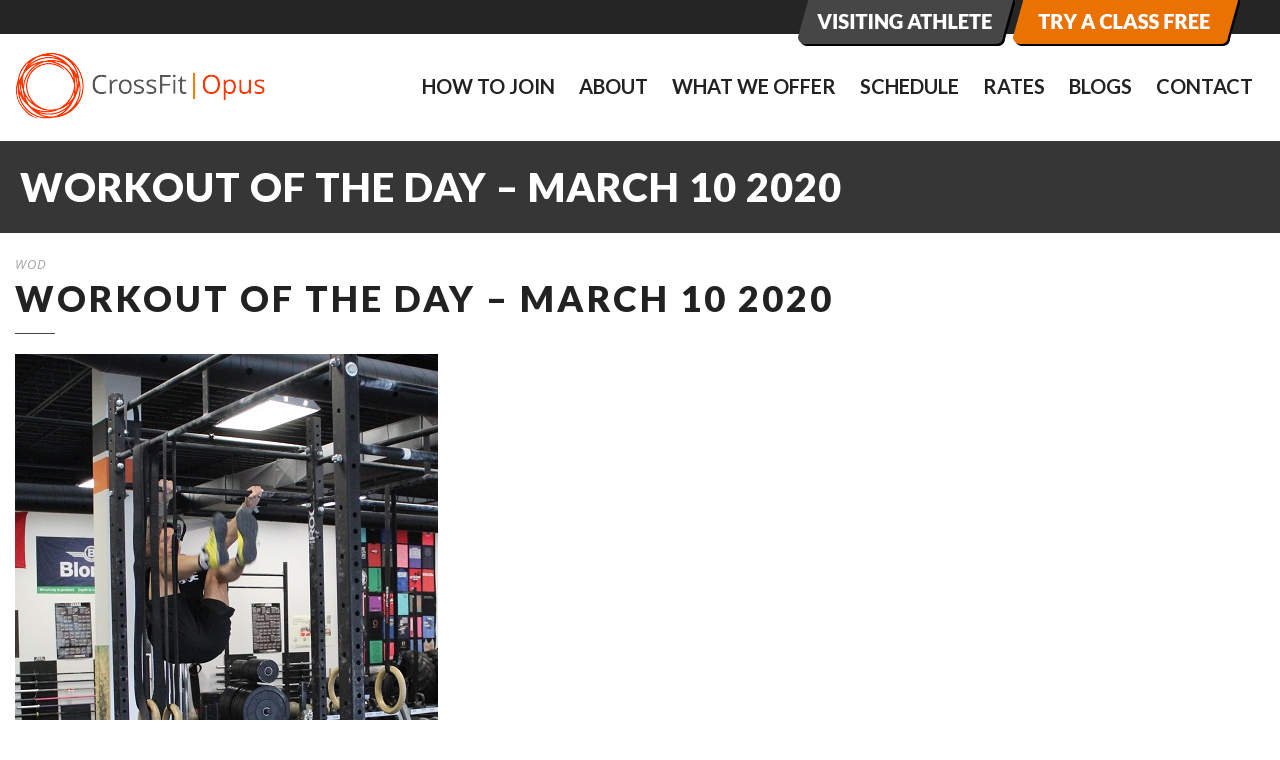

--- FILE ---
content_type: text/html; charset=utf-8
request_url: https://www.google.com/recaptcha/api2/anchor?ar=1&k=6LdLwLUUAAAAAH-7AxVS1zU9guSg7-PMW31SedYK&co=aHR0cHM6Ly9jcm9zc2ZpdG9wdXMuY29tOjQ0Mw..&hl=en&v=PoyoqOPhxBO7pBk68S4YbpHZ&size=invisible&anchor-ms=20000&execute-ms=30000&cb=ynzpxlfdf3r
body_size: 48595
content:
<!DOCTYPE HTML><html dir="ltr" lang="en"><head><meta http-equiv="Content-Type" content="text/html; charset=UTF-8">
<meta http-equiv="X-UA-Compatible" content="IE=edge">
<title>reCAPTCHA</title>
<style type="text/css">
/* cyrillic-ext */
@font-face {
  font-family: 'Roboto';
  font-style: normal;
  font-weight: 400;
  font-stretch: 100%;
  src: url(//fonts.gstatic.com/s/roboto/v48/KFO7CnqEu92Fr1ME7kSn66aGLdTylUAMa3GUBHMdazTgWw.woff2) format('woff2');
  unicode-range: U+0460-052F, U+1C80-1C8A, U+20B4, U+2DE0-2DFF, U+A640-A69F, U+FE2E-FE2F;
}
/* cyrillic */
@font-face {
  font-family: 'Roboto';
  font-style: normal;
  font-weight: 400;
  font-stretch: 100%;
  src: url(//fonts.gstatic.com/s/roboto/v48/KFO7CnqEu92Fr1ME7kSn66aGLdTylUAMa3iUBHMdazTgWw.woff2) format('woff2');
  unicode-range: U+0301, U+0400-045F, U+0490-0491, U+04B0-04B1, U+2116;
}
/* greek-ext */
@font-face {
  font-family: 'Roboto';
  font-style: normal;
  font-weight: 400;
  font-stretch: 100%;
  src: url(//fonts.gstatic.com/s/roboto/v48/KFO7CnqEu92Fr1ME7kSn66aGLdTylUAMa3CUBHMdazTgWw.woff2) format('woff2');
  unicode-range: U+1F00-1FFF;
}
/* greek */
@font-face {
  font-family: 'Roboto';
  font-style: normal;
  font-weight: 400;
  font-stretch: 100%;
  src: url(//fonts.gstatic.com/s/roboto/v48/KFO7CnqEu92Fr1ME7kSn66aGLdTylUAMa3-UBHMdazTgWw.woff2) format('woff2');
  unicode-range: U+0370-0377, U+037A-037F, U+0384-038A, U+038C, U+038E-03A1, U+03A3-03FF;
}
/* math */
@font-face {
  font-family: 'Roboto';
  font-style: normal;
  font-weight: 400;
  font-stretch: 100%;
  src: url(//fonts.gstatic.com/s/roboto/v48/KFO7CnqEu92Fr1ME7kSn66aGLdTylUAMawCUBHMdazTgWw.woff2) format('woff2');
  unicode-range: U+0302-0303, U+0305, U+0307-0308, U+0310, U+0312, U+0315, U+031A, U+0326-0327, U+032C, U+032F-0330, U+0332-0333, U+0338, U+033A, U+0346, U+034D, U+0391-03A1, U+03A3-03A9, U+03B1-03C9, U+03D1, U+03D5-03D6, U+03F0-03F1, U+03F4-03F5, U+2016-2017, U+2034-2038, U+203C, U+2040, U+2043, U+2047, U+2050, U+2057, U+205F, U+2070-2071, U+2074-208E, U+2090-209C, U+20D0-20DC, U+20E1, U+20E5-20EF, U+2100-2112, U+2114-2115, U+2117-2121, U+2123-214F, U+2190, U+2192, U+2194-21AE, U+21B0-21E5, U+21F1-21F2, U+21F4-2211, U+2213-2214, U+2216-22FF, U+2308-230B, U+2310, U+2319, U+231C-2321, U+2336-237A, U+237C, U+2395, U+239B-23B7, U+23D0, U+23DC-23E1, U+2474-2475, U+25AF, U+25B3, U+25B7, U+25BD, U+25C1, U+25CA, U+25CC, U+25FB, U+266D-266F, U+27C0-27FF, U+2900-2AFF, U+2B0E-2B11, U+2B30-2B4C, U+2BFE, U+3030, U+FF5B, U+FF5D, U+1D400-1D7FF, U+1EE00-1EEFF;
}
/* symbols */
@font-face {
  font-family: 'Roboto';
  font-style: normal;
  font-weight: 400;
  font-stretch: 100%;
  src: url(//fonts.gstatic.com/s/roboto/v48/KFO7CnqEu92Fr1ME7kSn66aGLdTylUAMaxKUBHMdazTgWw.woff2) format('woff2');
  unicode-range: U+0001-000C, U+000E-001F, U+007F-009F, U+20DD-20E0, U+20E2-20E4, U+2150-218F, U+2190, U+2192, U+2194-2199, U+21AF, U+21E6-21F0, U+21F3, U+2218-2219, U+2299, U+22C4-22C6, U+2300-243F, U+2440-244A, U+2460-24FF, U+25A0-27BF, U+2800-28FF, U+2921-2922, U+2981, U+29BF, U+29EB, U+2B00-2BFF, U+4DC0-4DFF, U+FFF9-FFFB, U+10140-1018E, U+10190-1019C, U+101A0, U+101D0-101FD, U+102E0-102FB, U+10E60-10E7E, U+1D2C0-1D2D3, U+1D2E0-1D37F, U+1F000-1F0FF, U+1F100-1F1AD, U+1F1E6-1F1FF, U+1F30D-1F30F, U+1F315, U+1F31C, U+1F31E, U+1F320-1F32C, U+1F336, U+1F378, U+1F37D, U+1F382, U+1F393-1F39F, U+1F3A7-1F3A8, U+1F3AC-1F3AF, U+1F3C2, U+1F3C4-1F3C6, U+1F3CA-1F3CE, U+1F3D4-1F3E0, U+1F3ED, U+1F3F1-1F3F3, U+1F3F5-1F3F7, U+1F408, U+1F415, U+1F41F, U+1F426, U+1F43F, U+1F441-1F442, U+1F444, U+1F446-1F449, U+1F44C-1F44E, U+1F453, U+1F46A, U+1F47D, U+1F4A3, U+1F4B0, U+1F4B3, U+1F4B9, U+1F4BB, U+1F4BF, U+1F4C8-1F4CB, U+1F4D6, U+1F4DA, U+1F4DF, U+1F4E3-1F4E6, U+1F4EA-1F4ED, U+1F4F7, U+1F4F9-1F4FB, U+1F4FD-1F4FE, U+1F503, U+1F507-1F50B, U+1F50D, U+1F512-1F513, U+1F53E-1F54A, U+1F54F-1F5FA, U+1F610, U+1F650-1F67F, U+1F687, U+1F68D, U+1F691, U+1F694, U+1F698, U+1F6AD, U+1F6B2, U+1F6B9-1F6BA, U+1F6BC, U+1F6C6-1F6CF, U+1F6D3-1F6D7, U+1F6E0-1F6EA, U+1F6F0-1F6F3, U+1F6F7-1F6FC, U+1F700-1F7FF, U+1F800-1F80B, U+1F810-1F847, U+1F850-1F859, U+1F860-1F887, U+1F890-1F8AD, U+1F8B0-1F8BB, U+1F8C0-1F8C1, U+1F900-1F90B, U+1F93B, U+1F946, U+1F984, U+1F996, U+1F9E9, U+1FA00-1FA6F, U+1FA70-1FA7C, U+1FA80-1FA89, U+1FA8F-1FAC6, U+1FACE-1FADC, U+1FADF-1FAE9, U+1FAF0-1FAF8, U+1FB00-1FBFF;
}
/* vietnamese */
@font-face {
  font-family: 'Roboto';
  font-style: normal;
  font-weight: 400;
  font-stretch: 100%;
  src: url(//fonts.gstatic.com/s/roboto/v48/KFO7CnqEu92Fr1ME7kSn66aGLdTylUAMa3OUBHMdazTgWw.woff2) format('woff2');
  unicode-range: U+0102-0103, U+0110-0111, U+0128-0129, U+0168-0169, U+01A0-01A1, U+01AF-01B0, U+0300-0301, U+0303-0304, U+0308-0309, U+0323, U+0329, U+1EA0-1EF9, U+20AB;
}
/* latin-ext */
@font-face {
  font-family: 'Roboto';
  font-style: normal;
  font-weight: 400;
  font-stretch: 100%;
  src: url(//fonts.gstatic.com/s/roboto/v48/KFO7CnqEu92Fr1ME7kSn66aGLdTylUAMa3KUBHMdazTgWw.woff2) format('woff2');
  unicode-range: U+0100-02BA, U+02BD-02C5, U+02C7-02CC, U+02CE-02D7, U+02DD-02FF, U+0304, U+0308, U+0329, U+1D00-1DBF, U+1E00-1E9F, U+1EF2-1EFF, U+2020, U+20A0-20AB, U+20AD-20C0, U+2113, U+2C60-2C7F, U+A720-A7FF;
}
/* latin */
@font-face {
  font-family: 'Roboto';
  font-style: normal;
  font-weight: 400;
  font-stretch: 100%;
  src: url(//fonts.gstatic.com/s/roboto/v48/KFO7CnqEu92Fr1ME7kSn66aGLdTylUAMa3yUBHMdazQ.woff2) format('woff2');
  unicode-range: U+0000-00FF, U+0131, U+0152-0153, U+02BB-02BC, U+02C6, U+02DA, U+02DC, U+0304, U+0308, U+0329, U+2000-206F, U+20AC, U+2122, U+2191, U+2193, U+2212, U+2215, U+FEFF, U+FFFD;
}
/* cyrillic-ext */
@font-face {
  font-family: 'Roboto';
  font-style: normal;
  font-weight: 500;
  font-stretch: 100%;
  src: url(//fonts.gstatic.com/s/roboto/v48/KFO7CnqEu92Fr1ME7kSn66aGLdTylUAMa3GUBHMdazTgWw.woff2) format('woff2');
  unicode-range: U+0460-052F, U+1C80-1C8A, U+20B4, U+2DE0-2DFF, U+A640-A69F, U+FE2E-FE2F;
}
/* cyrillic */
@font-face {
  font-family: 'Roboto';
  font-style: normal;
  font-weight: 500;
  font-stretch: 100%;
  src: url(//fonts.gstatic.com/s/roboto/v48/KFO7CnqEu92Fr1ME7kSn66aGLdTylUAMa3iUBHMdazTgWw.woff2) format('woff2');
  unicode-range: U+0301, U+0400-045F, U+0490-0491, U+04B0-04B1, U+2116;
}
/* greek-ext */
@font-face {
  font-family: 'Roboto';
  font-style: normal;
  font-weight: 500;
  font-stretch: 100%;
  src: url(//fonts.gstatic.com/s/roboto/v48/KFO7CnqEu92Fr1ME7kSn66aGLdTylUAMa3CUBHMdazTgWw.woff2) format('woff2');
  unicode-range: U+1F00-1FFF;
}
/* greek */
@font-face {
  font-family: 'Roboto';
  font-style: normal;
  font-weight: 500;
  font-stretch: 100%;
  src: url(//fonts.gstatic.com/s/roboto/v48/KFO7CnqEu92Fr1ME7kSn66aGLdTylUAMa3-UBHMdazTgWw.woff2) format('woff2');
  unicode-range: U+0370-0377, U+037A-037F, U+0384-038A, U+038C, U+038E-03A1, U+03A3-03FF;
}
/* math */
@font-face {
  font-family: 'Roboto';
  font-style: normal;
  font-weight: 500;
  font-stretch: 100%;
  src: url(//fonts.gstatic.com/s/roboto/v48/KFO7CnqEu92Fr1ME7kSn66aGLdTylUAMawCUBHMdazTgWw.woff2) format('woff2');
  unicode-range: U+0302-0303, U+0305, U+0307-0308, U+0310, U+0312, U+0315, U+031A, U+0326-0327, U+032C, U+032F-0330, U+0332-0333, U+0338, U+033A, U+0346, U+034D, U+0391-03A1, U+03A3-03A9, U+03B1-03C9, U+03D1, U+03D5-03D6, U+03F0-03F1, U+03F4-03F5, U+2016-2017, U+2034-2038, U+203C, U+2040, U+2043, U+2047, U+2050, U+2057, U+205F, U+2070-2071, U+2074-208E, U+2090-209C, U+20D0-20DC, U+20E1, U+20E5-20EF, U+2100-2112, U+2114-2115, U+2117-2121, U+2123-214F, U+2190, U+2192, U+2194-21AE, U+21B0-21E5, U+21F1-21F2, U+21F4-2211, U+2213-2214, U+2216-22FF, U+2308-230B, U+2310, U+2319, U+231C-2321, U+2336-237A, U+237C, U+2395, U+239B-23B7, U+23D0, U+23DC-23E1, U+2474-2475, U+25AF, U+25B3, U+25B7, U+25BD, U+25C1, U+25CA, U+25CC, U+25FB, U+266D-266F, U+27C0-27FF, U+2900-2AFF, U+2B0E-2B11, U+2B30-2B4C, U+2BFE, U+3030, U+FF5B, U+FF5D, U+1D400-1D7FF, U+1EE00-1EEFF;
}
/* symbols */
@font-face {
  font-family: 'Roboto';
  font-style: normal;
  font-weight: 500;
  font-stretch: 100%;
  src: url(//fonts.gstatic.com/s/roboto/v48/KFO7CnqEu92Fr1ME7kSn66aGLdTylUAMaxKUBHMdazTgWw.woff2) format('woff2');
  unicode-range: U+0001-000C, U+000E-001F, U+007F-009F, U+20DD-20E0, U+20E2-20E4, U+2150-218F, U+2190, U+2192, U+2194-2199, U+21AF, U+21E6-21F0, U+21F3, U+2218-2219, U+2299, U+22C4-22C6, U+2300-243F, U+2440-244A, U+2460-24FF, U+25A0-27BF, U+2800-28FF, U+2921-2922, U+2981, U+29BF, U+29EB, U+2B00-2BFF, U+4DC0-4DFF, U+FFF9-FFFB, U+10140-1018E, U+10190-1019C, U+101A0, U+101D0-101FD, U+102E0-102FB, U+10E60-10E7E, U+1D2C0-1D2D3, U+1D2E0-1D37F, U+1F000-1F0FF, U+1F100-1F1AD, U+1F1E6-1F1FF, U+1F30D-1F30F, U+1F315, U+1F31C, U+1F31E, U+1F320-1F32C, U+1F336, U+1F378, U+1F37D, U+1F382, U+1F393-1F39F, U+1F3A7-1F3A8, U+1F3AC-1F3AF, U+1F3C2, U+1F3C4-1F3C6, U+1F3CA-1F3CE, U+1F3D4-1F3E0, U+1F3ED, U+1F3F1-1F3F3, U+1F3F5-1F3F7, U+1F408, U+1F415, U+1F41F, U+1F426, U+1F43F, U+1F441-1F442, U+1F444, U+1F446-1F449, U+1F44C-1F44E, U+1F453, U+1F46A, U+1F47D, U+1F4A3, U+1F4B0, U+1F4B3, U+1F4B9, U+1F4BB, U+1F4BF, U+1F4C8-1F4CB, U+1F4D6, U+1F4DA, U+1F4DF, U+1F4E3-1F4E6, U+1F4EA-1F4ED, U+1F4F7, U+1F4F9-1F4FB, U+1F4FD-1F4FE, U+1F503, U+1F507-1F50B, U+1F50D, U+1F512-1F513, U+1F53E-1F54A, U+1F54F-1F5FA, U+1F610, U+1F650-1F67F, U+1F687, U+1F68D, U+1F691, U+1F694, U+1F698, U+1F6AD, U+1F6B2, U+1F6B9-1F6BA, U+1F6BC, U+1F6C6-1F6CF, U+1F6D3-1F6D7, U+1F6E0-1F6EA, U+1F6F0-1F6F3, U+1F6F7-1F6FC, U+1F700-1F7FF, U+1F800-1F80B, U+1F810-1F847, U+1F850-1F859, U+1F860-1F887, U+1F890-1F8AD, U+1F8B0-1F8BB, U+1F8C0-1F8C1, U+1F900-1F90B, U+1F93B, U+1F946, U+1F984, U+1F996, U+1F9E9, U+1FA00-1FA6F, U+1FA70-1FA7C, U+1FA80-1FA89, U+1FA8F-1FAC6, U+1FACE-1FADC, U+1FADF-1FAE9, U+1FAF0-1FAF8, U+1FB00-1FBFF;
}
/* vietnamese */
@font-face {
  font-family: 'Roboto';
  font-style: normal;
  font-weight: 500;
  font-stretch: 100%;
  src: url(//fonts.gstatic.com/s/roboto/v48/KFO7CnqEu92Fr1ME7kSn66aGLdTylUAMa3OUBHMdazTgWw.woff2) format('woff2');
  unicode-range: U+0102-0103, U+0110-0111, U+0128-0129, U+0168-0169, U+01A0-01A1, U+01AF-01B0, U+0300-0301, U+0303-0304, U+0308-0309, U+0323, U+0329, U+1EA0-1EF9, U+20AB;
}
/* latin-ext */
@font-face {
  font-family: 'Roboto';
  font-style: normal;
  font-weight: 500;
  font-stretch: 100%;
  src: url(//fonts.gstatic.com/s/roboto/v48/KFO7CnqEu92Fr1ME7kSn66aGLdTylUAMa3KUBHMdazTgWw.woff2) format('woff2');
  unicode-range: U+0100-02BA, U+02BD-02C5, U+02C7-02CC, U+02CE-02D7, U+02DD-02FF, U+0304, U+0308, U+0329, U+1D00-1DBF, U+1E00-1E9F, U+1EF2-1EFF, U+2020, U+20A0-20AB, U+20AD-20C0, U+2113, U+2C60-2C7F, U+A720-A7FF;
}
/* latin */
@font-face {
  font-family: 'Roboto';
  font-style: normal;
  font-weight: 500;
  font-stretch: 100%;
  src: url(//fonts.gstatic.com/s/roboto/v48/KFO7CnqEu92Fr1ME7kSn66aGLdTylUAMa3yUBHMdazQ.woff2) format('woff2');
  unicode-range: U+0000-00FF, U+0131, U+0152-0153, U+02BB-02BC, U+02C6, U+02DA, U+02DC, U+0304, U+0308, U+0329, U+2000-206F, U+20AC, U+2122, U+2191, U+2193, U+2212, U+2215, U+FEFF, U+FFFD;
}
/* cyrillic-ext */
@font-face {
  font-family: 'Roboto';
  font-style: normal;
  font-weight: 900;
  font-stretch: 100%;
  src: url(//fonts.gstatic.com/s/roboto/v48/KFO7CnqEu92Fr1ME7kSn66aGLdTylUAMa3GUBHMdazTgWw.woff2) format('woff2');
  unicode-range: U+0460-052F, U+1C80-1C8A, U+20B4, U+2DE0-2DFF, U+A640-A69F, U+FE2E-FE2F;
}
/* cyrillic */
@font-face {
  font-family: 'Roboto';
  font-style: normal;
  font-weight: 900;
  font-stretch: 100%;
  src: url(//fonts.gstatic.com/s/roboto/v48/KFO7CnqEu92Fr1ME7kSn66aGLdTylUAMa3iUBHMdazTgWw.woff2) format('woff2');
  unicode-range: U+0301, U+0400-045F, U+0490-0491, U+04B0-04B1, U+2116;
}
/* greek-ext */
@font-face {
  font-family: 'Roboto';
  font-style: normal;
  font-weight: 900;
  font-stretch: 100%;
  src: url(//fonts.gstatic.com/s/roboto/v48/KFO7CnqEu92Fr1ME7kSn66aGLdTylUAMa3CUBHMdazTgWw.woff2) format('woff2');
  unicode-range: U+1F00-1FFF;
}
/* greek */
@font-face {
  font-family: 'Roboto';
  font-style: normal;
  font-weight: 900;
  font-stretch: 100%;
  src: url(//fonts.gstatic.com/s/roboto/v48/KFO7CnqEu92Fr1ME7kSn66aGLdTylUAMa3-UBHMdazTgWw.woff2) format('woff2');
  unicode-range: U+0370-0377, U+037A-037F, U+0384-038A, U+038C, U+038E-03A1, U+03A3-03FF;
}
/* math */
@font-face {
  font-family: 'Roboto';
  font-style: normal;
  font-weight: 900;
  font-stretch: 100%;
  src: url(//fonts.gstatic.com/s/roboto/v48/KFO7CnqEu92Fr1ME7kSn66aGLdTylUAMawCUBHMdazTgWw.woff2) format('woff2');
  unicode-range: U+0302-0303, U+0305, U+0307-0308, U+0310, U+0312, U+0315, U+031A, U+0326-0327, U+032C, U+032F-0330, U+0332-0333, U+0338, U+033A, U+0346, U+034D, U+0391-03A1, U+03A3-03A9, U+03B1-03C9, U+03D1, U+03D5-03D6, U+03F0-03F1, U+03F4-03F5, U+2016-2017, U+2034-2038, U+203C, U+2040, U+2043, U+2047, U+2050, U+2057, U+205F, U+2070-2071, U+2074-208E, U+2090-209C, U+20D0-20DC, U+20E1, U+20E5-20EF, U+2100-2112, U+2114-2115, U+2117-2121, U+2123-214F, U+2190, U+2192, U+2194-21AE, U+21B0-21E5, U+21F1-21F2, U+21F4-2211, U+2213-2214, U+2216-22FF, U+2308-230B, U+2310, U+2319, U+231C-2321, U+2336-237A, U+237C, U+2395, U+239B-23B7, U+23D0, U+23DC-23E1, U+2474-2475, U+25AF, U+25B3, U+25B7, U+25BD, U+25C1, U+25CA, U+25CC, U+25FB, U+266D-266F, U+27C0-27FF, U+2900-2AFF, U+2B0E-2B11, U+2B30-2B4C, U+2BFE, U+3030, U+FF5B, U+FF5D, U+1D400-1D7FF, U+1EE00-1EEFF;
}
/* symbols */
@font-face {
  font-family: 'Roboto';
  font-style: normal;
  font-weight: 900;
  font-stretch: 100%;
  src: url(//fonts.gstatic.com/s/roboto/v48/KFO7CnqEu92Fr1ME7kSn66aGLdTylUAMaxKUBHMdazTgWw.woff2) format('woff2');
  unicode-range: U+0001-000C, U+000E-001F, U+007F-009F, U+20DD-20E0, U+20E2-20E4, U+2150-218F, U+2190, U+2192, U+2194-2199, U+21AF, U+21E6-21F0, U+21F3, U+2218-2219, U+2299, U+22C4-22C6, U+2300-243F, U+2440-244A, U+2460-24FF, U+25A0-27BF, U+2800-28FF, U+2921-2922, U+2981, U+29BF, U+29EB, U+2B00-2BFF, U+4DC0-4DFF, U+FFF9-FFFB, U+10140-1018E, U+10190-1019C, U+101A0, U+101D0-101FD, U+102E0-102FB, U+10E60-10E7E, U+1D2C0-1D2D3, U+1D2E0-1D37F, U+1F000-1F0FF, U+1F100-1F1AD, U+1F1E6-1F1FF, U+1F30D-1F30F, U+1F315, U+1F31C, U+1F31E, U+1F320-1F32C, U+1F336, U+1F378, U+1F37D, U+1F382, U+1F393-1F39F, U+1F3A7-1F3A8, U+1F3AC-1F3AF, U+1F3C2, U+1F3C4-1F3C6, U+1F3CA-1F3CE, U+1F3D4-1F3E0, U+1F3ED, U+1F3F1-1F3F3, U+1F3F5-1F3F7, U+1F408, U+1F415, U+1F41F, U+1F426, U+1F43F, U+1F441-1F442, U+1F444, U+1F446-1F449, U+1F44C-1F44E, U+1F453, U+1F46A, U+1F47D, U+1F4A3, U+1F4B0, U+1F4B3, U+1F4B9, U+1F4BB, U+1F4BF, U+1F4C8-1F4CB, U+1F4D6, U+1F4DA, U+1F4DF, U+1F4E3-1F4E6, U+1F4EA-1F4ED, U+1F4F7, U+1F4F9-1F4FB, U+1F4FD-1F4FE, U+1F503, U+1F507-1F50B, U+1F50D, U+1F512-1F513, U+1F53E-1F54A, U+1F54F-1F5FA, U+1F610, U+1F650-1F67F, U+1F687, U+1F68D, U+1F691, U+1F694, U+1F698, U+1F6AD, U+1F6B2, U+1F6B9-1F6BA, U+1F6BC, U+1F6C6-1F6CF, U+1F6D3-1F6D7, U+1F6E0-1F6EA, U+1F6F0-1F6F3, U+1F6F7-1F6FC, U+1F700-1F7FF, U+1F800-1F80B, U+1F810-1F847, U+1F850-1F859, U+1F860-1F887, U+1F890-1F8AD, U+1F8B0-1F8BB, U+1F8C0-1F8C1, U+1F900-1F90B, U+1F93B, U+1F946, U+1F984, U+1F996, U+1F9E9, U+1FA00-1FA6F, U+1FA70-1FA7C, U+1FA80-1FA89, U+1FA8F-1FAC6, U+1FACE-1FADC, U+1FADF-1FAE9, U+1FAF0-1FAF8, U+1FB00-1FBFF;
}
/* vietnamese */
@font-face {
  font-family: 'Roboto';
  font-style: normal;
  font-weight: 900;
  font-stretch: 100%;
  src: url(//fonts.gstatic.com/s/roboto/v48/KFO7CnqEu92Fr1ME7kSn66aGLdTylUAMa3OUBHMdazTgWw.woff2) format('woff2');
  unicode-range: U+0102-0103, U+0110-0111, U+0128-0129, U+0168-0169, U+01A0-01A1, U+01AF-01B0, U+0300-0301, U+0303-0304, U+0308-0309, U+0323, U+0329, U+1EA0-1EF9, U+20AB;
}
/* latin-ext */
@font-face {
  font-family: 'Roboto';
  font-style: normal;
  font-weight: 900;
  font-stretch: 100%;
  src: url(//fonts.gstatic.com/s/roboto/v48/KFO7CnqEu92Fr1ME7kSn66aGLdTylUAMa3KUBHMdazTgWw.woff2) format('woff2');
  unicode-range: U+0100-02BA, U+02BD-02C5, U+02C7-02CC, U+02CE-02D7, U+02DD-02FF, U+0304, U+0308, U+0329, U+1D00-1DBF, U+1E00-1E9F, U+1EF2-1EFF, U+2020, U+20A0-20AB, U+20AD-20C0, U+2113, U+2C60-2C7F, U+A720-A7FF;
}
/* latin */
@font-face {
  font-family: 'Roboto';
  font-style: normal;
  font-weight: 900;
  font-stretch: 100%;
  src: url(//fonts.gstatic.com/s/roboto/v48/KFO7CnqEu92Fr1ME7kSn66aGLdTylUAMa3yUBHMdazQ.woff2) format('woff2');
  unicode-range: U+0000-00FF, U+0131, U+0152-0153, U+02BB-02BC, U+02C6, U+02DA, U+02DC, U+0304, U+0308, U+0329, U+2000-206F, U+20AC, U+2122, U+2191, U+2193, U+2212, U+2215, U+FEFF, U+FFFD;
}

</style>
<link rel="stylesheet" type="text/css" href="https://www.gstatic.com/recaptcha/releases/PoyoqOPhxBO7pBk68S4YbpHZ/styles__ltr.css">
<script nonce="DjfzxtmR-qj-dMU9QIsvxA" type="text/javascript">window['__recaptcha_api'] = 'https://www.google.com/recaptcha/api2/';</script>
<script type="text/javascript" src="https://www.gstatic.com/recaptcha/releases/PoyoqOPhxBO7pBk68S4YbpHZ/recaptcha__en.js" nonce="DjfzxtmR-qj-dMU9QIsvxA">
      
    </script></head>
<body><div id="rc-anchor-alert" class="rc-anchor-alert"></div>
<input type="hidden" id="recaptcha-token" value="[base64]">
<script type="text/javascript" nonce="DjfzxtmR-qj-dMU9QIsvxA">
      recaptcha.anchor.Main.init("[\x22ainput\x22,[\x22bgdata\x22,\x22\x22,\[base64]/[base64]/[base64]/[base64]/[base64]/UltsKytdPUU6KEU8MjA0OD9SW2wrK109RT4+NnwxOTI6KChFJjY0NTEyKT09NTUyOTYmJk0rMTxjLmxlbmd0aCYmKGMuY2hhckNvZGVBdChNKzEpJjY0NTEyKT09NTYzMjA/[base64]/[base64]/[base64]/[base64]/[base64]/[base64]/[base64]\x22,\[base64]\\u003d\\u003d\x22,\x22wq0qF1DChVbClMOpLAs5w4HDn8KwKh7CokLDtzpww6DCu8OiQQZQRX4zwpgtw57CqiYSw7ViaMOCwrkCw48fw7fCjRJCw61gwrPDinRLAsKtAcOfA2jDrmJHWsOCwrlnwpDCizdPwpBrwoIoVsKRw49UwofDmsK/wr02cUrCpVnCmsOhd0TCgcOHAl3Ct8KRwqQNWUQ9Mzdlw6scVsKgAGl6AGoXMcOpNcK7w4sPcSnDi3oGw4EpwoJBw6fCtH/[base64]/Dh3zCh1LDnEAgajbCnlvDi19bQMOHwpQTwoZ9woYhwoVqw499aMOyKiLDnH1VF8KRw6koYwRmwoZHPMKXw4R1w4LChMOKwrtIKsObwr8OK8KTwr/DoMKhw5LCtjpnwo7CtjgFP8KZJMKlbcK6w4VzwrI/w4lwcEfCq8OpHW3Cg8KgBE1Ww7vDnCwKSzrCmMOcw5Q5wqonLApve8OCwrbDiG/[base64]/JxXDmMKfwrg+w5PDi2J6GMK5wrfCnSXDpEBewpzDk8Ofw7TCocOlw59wY8O3dGQKXcO7S0xHDSdjw4XDlzV9wqB0wq9Xw4DDjhZXwpXCmTAowpR6wqthVi7DjcKxwrtXw5FOMTl6w7Bpw77CuMKjNyBiFmLDrF7Cl8KBwrDDszkCw6QKw4fDoj/DjsKOw5zCvX50w5lyw4EffMKSwrvDrBTDu20qaFlKwqHCrgHDpjXCly5dwrHCmSLCiVs/w40Lw7fDrzvCvsK2e8Kwwr/DjcOkw4sSCjFTw6N3OcKAwqTCvmHChsKww7MYwrfCqsKqw4PCnSdawoHDqyJZM8OuDRhywprDo8O9w6XDmA1DccOTNcOJw41/QMOdPntEwpUsR8O7w4Rfw5Mfw6vCpno/w63DkcKrw4DCgcOiEnswB8OKBQnDvk/[base64]/CpWTDjxtrC8O9wrTDjmMawqLCqsKIF1JHw4/DmMO2T8KjFQPDvi/CtRIswqddeAPCh8Ohw5ESZ2nDrCrDiMOYA3TDhcKGJDNcNsKdHjB9wr3DscO6Wl0jwoB5byUSw4c/[base64]/Dr8O+w5DCm8O8DcKiw6fDosK6DMKDGcOgF8KIw5gATsOqRMK5w4zCt8KYw6cDw7REw7wGw51EwqvDjMKqw5fCicKfHgUzNiFSbGpWwrUdw7/DnsOqw6zCom/CnsOvSxkFw41TDnZ4w44LdhXCpRXCgHw5wppAwqhWwrdLw60hwozDqVRQUcO7w4bDoQFKwo/CtUfDuMK/XcKWw7jDosKdwo/DkMOtw5LDlD3CvG1Rw7HCsmZwPsOHw48KwpnCizDClMKSXcK2wq3DgMOQMsKPwqNKLxDDrMOwNTV/EV1BEWJNHnHDusO6cXAsw4hHwp4rMDV0wrLDhMOrcRZ4VMKFL1RjUAszUcOJVMO8CsKALMKrwpsuw653wpk4wokZw7R1TBwXG1FFwpQ/[base64]/w53DjcKdw6PCuRsnwoJrf2MZwocmw7DChT9jwqhJNcO/wqfCkcOkw5sRw4pnL8KcwqjDl8OlFcOjwp/Dm13CngDDhcOuwojDgwptD1dZwqTDkSHDj8KzDT7CpQtBw7jCuyzCoDUaw6h8woXDgsOSwrNCwq/Cli/DksO6wos8OhUfwpU3bMKzw7/CiXnDokjCklrCnsK8w6MrwrfDnsKRwonCnwdoTMORwovDq8K7wrJCc3XCqsO1w6IcQ8KGwrrCo8Ovw43CsMO1w7TDnU/CmcKpw5E6w48lw79APsOuWMKQwoNuB8KGw4TCp8Kww7UJb0wudi7DsE/CtmnCk1PCnQ45EMOWRMOWLcKtRiNPw4xIJj/[base64]/[base64]/w6/DtcKlw53Dj8OtLcOywp4QbMKEYsKhwp/CrlQTZAHDp0TCg1vDucKMworDmcO5wo4gw4MnVEfDgSDDvH3Cpj/DicOGw4VLGsKPwrdAOcK+OsOPNMOYw4PCnsK1w5tNwo5Cw5vDiRVsw4gtwrzDljE6UsO3f8OTw5/Cl8ODHDZkwqfDijJVZTVvOSvDvMOucMO5ehALB8OZesOew7fDrsOUw4nDhsKRV2rCnsORbsOvw6HDrcO/elvDl10iw4zDk8K4RzLCmcOkwq/[base64]/CjMK9wp3DvDPDgsOmwqrCi8K7wrPDrHgRXcOUw4Ifw7XCvMOiZ2XCscO+U3nCrQrDpwJxw6nDoBLCr2vDscK+TXDCiMOJwoJsZMKcPzQdByjDm1cNwoJTPBnDnB/Di8Opw7whwodBw6NUM8OdwrJ+C8KnwrA4RBMxw4HDusO/CcOmbQIZwoFaRMKbwqhnPBU+w5rDhsOmw5AQTmnCn8OtGcOEwoPCv8Kkw5LDqRXCs8KTMz3Ds3PCgl/DgyB8csKuwofCvx3CvmY5eA3DrAMOw4fDusO2GFkgw6gJwpEzwrPDl8OWw643w6IvwqzDjsK6IsO2A8OhAcKtwrbCgcO4wqAwfcOUXyRZwpbCtMOESQBnVyFWOkxlw5LCmUsxHxxYY1PDhj3Dml3DqFJKw7fCuRYNw4jClnnCpMOBw78eSg8hQsK1JkDDosK9wogqRA/Cp3Vyw7/DhMKlBsKpOC/[base64]/OcKkw4ZLE39eW3FsI20qw4cHRMOON8O+Yy7Cg8OWdi/[base64]/QnzDlcOjJsOKGMO4LMKjU8OvIUVYURt6b1/[base64]/Dp3/DoVdRwovDshgqw4MCw6BrIcOIw6A+UG3DpsKFw4Z5AQU7A8O8w7fDkksyMxPDixHCrMOgwrJ1w7DDh2/Di8OResOGwqrCnsK7wqV8w4F4w5PCm8OYwr9qwpV2wrTCjMOhOMO6QcKMS0k1D8Okw7nCkcOwLsO0w7nCoVLDt8K1EQPDvMOUWSZiwplCZ8ORZsKVOMKQHsKxwqTCswJZwqwjw4gVwqh5w6vCjsKCwpnDvEfDkHHDpjYLRsOnbMOYwqlsw5/[base64]/[base64]/DqsOLwo7CtG/Cvz14wrs7w502b1vCp8O/[base64]/DrDJ2ZMKYw5XDvsKEYEPCj8OVwqwRH2hnw4slw7fDm8OyOMOSw47CscOww5w+w5hewrwCw6DDm8KpV8OKYEDCs8KOTFMFEXTCvjpLSDvCpsKuVcOtwr4jw5xowpZdw4LCtMOXwoJ9w7HCgMKGw5hnwqvDksODwp8/[base64]/[base64]/w5zDh8KWPMK1wrFkBBcQSMKvwr9TCREkSEUgw5bDpcOUF8O2GcOGCS7Cp3nCvcOdA8K5alg7w63Cq8OVa8Kiw4c1M8KwC1bCmsO4woHCs1/Csxphw4HCsMKNw7k4ew5zM8KrfhzDjQ/Dh2tAwoLCkMK0w5LDoy7DgQJnFQpPacKvwrsaHsOCw7tzwrd7DMKswpbDpcOaw5INw6/CkVpOFTXClsOlw4N/[base64]/[base64]/Ci8KbccKKwoYZw7/DpcKHw5HDkl0BW8Kiwq7DmXfDq8OHw5QJwo5bwqzCv8OtwrbCqw5sw4lxwrsLwpnCqgDDrCFhHSoGSsKzw70XWMK+w7LDkHrDoMOEw7JpW8OnVEDCosKmHyQtcxwwwodVwodfQ2XDoMOkUE/DqcKmDHMow4NhKsKTw7/CjDzDmlPChyXCsMKewq3CrsO1fcK7TnjDglJnw612QcKiw40ww7INJsOeJTHDscOVSMKCw7rDuMKOdlo8TMKPw7fDm31Lw5TCq3/Ci8KvN8OYCFDDtz3DhH/CtsKmBFTDkCINwrhjOUxrNcO5w5o+XsKZw7zCsGbCukrDt8KNw5zDuzJvw7vDhQR1FcO7wrbCuGjCmwxtw6jCtVgLwovCg8KHRcOiYMKqw43Cr3B/[base64]/[base64]/[base64]/DhsO6PHLDsRsbAhLCti4ww4rDo8K6BkvCuCQ2wo3DksKfwrbCvMOmfkJIJRAwKsOcwrUiaMKpQnQiwqEWwpvDlW/Dh8Oyw41ZQ35bwpNdw6dEw6zClw3CkcOgwqIcwrIww6LDsUdDNkTDviHDvUxdOk8wcMK3w6RHdMOOwp7CscK+GMOkwofCpcO6Cz0NHG3DocOrw65XRSnDoGMUCTpCOsKBDATCr8KJw6s4YBJeKSXDpcK/[base64]/CoMO7w6rCmXJew48dZcKRd8OdTlLCtHd+w69cA0HDqhrCv8Ksw7zCrnhcYx/Dhx1tf8ORwrB2dRdBVG9sGGVDNFTDon/[base64]/wrzDizLCkcO9VSxfXyfCvsKxa8Oywqk6U8O6wq7CpyzCkMKoHcOhBT7DkAFewpXCujjCgDgxT8KTwqPDs23ClsOZPcKIXi8DG8OOw58vCALCiyTCo1puPcOMPcOhwpTDoSnDucOZYhDDqzHCskg5esKHwovCkB7DmQXChE7CjW7Dk2LDqEBtDxjCt8KnAMO/[base64]/EsKjw4jCl8OTwqkaDE7DisOSwofCumXDs8K+w7jCkMOrwoV/[base64]/w6DDisOOeyvCkCfDoMKqW8K/[base64]/woQ6w5JRwpUlw6zCoXXDi3pkNMKRGElpQsKRIMOsPFLDkiAFBlV3AxgNNcK4wr96w7E/w4LDvsK7EsO4PcOYwp/DmsOcKWTCk8KHw5/DrVl7w55pw77ChcK0GcKGNcOwYSVfwq1hdcOmSnAcw63Dlh3Dt15owrV/[base64]/DqWB+OS7CtgJqVsOINsOdw7HDncOLwrvChiHCo1DDlnpew4nDtSnCg8OUwq3DoAHDqcKZwrJCw59Tw74dw4waazjCijXDkFUZw4XCrg5eJcOCwoMZw492VcKnwrnCtsKVOMOow6/CpSDCmBTDgS7DtsKTdh44wpcrXF0AwrnDpGseH1nChsK1EMONGR/[base64]/CgcK1wpZ4wpJlw7XDrsK6w6LCmTJCLiYtw7kfSWEcegbDjcKLwphHY1JOfGkgwpXCnEjDin3DmTPDuXvDrMKwHgIKw5TDvRhaw73DisO7LzXDicOrL8KpwoBDHsKvw7ZlLRvDolLDj2HDrn5jwptHw5UdBMKhw4sZwr1fDD8Fw6PDtw/Cn2s1w4I6fCvDgMOMdDA7wpsUecOsFsOYwr/[base64]/w6nCt8OWwrLDi1bCsTMdKVsEK8OQwrlpTMOCw57CsMKqT8KNNMO3wocNwo/CkljChsKPWGo/CwjDscO0KsO7wpnDpsKAQB3CswXDk29Aw4rCqMOdw7IIwoHCk1LCsV7DvBADa0UYAcK+a8OARMOHw4EfwrMpDRLDlEsNw7F/A3DDiMOYwrdERMKSwo9DQ0Z5wpxKw7oZT8OiayDDhnc0ccOIHwUEacKuw6sJw5XDmcO/WiDDgSDDlBPCpMK6LgbChsO4w7bDv37Ci8OiwpDDrCZNw4LChcOzEhd4wrcpw6seGh7Dn1xZEcO2wqR+wrPDgxZnwqN9Y8O3YsKAwpTCqcOOwpXCl3QKwqx8wr/DisOZw4HDqjvDpcK7S8K7wqjDvAkXORA3GAbCocKTwqtTwpFywoMzHMKDAsKYw5XDrjXChFs8w5hISGfDp8KIw7ZnVBwqfsKbwrJLcsOFTxJrw7omw55dXizCrMO3w63Cj8K0OS5Sw53DtcKgwpHDsS/[base64]/Dq1/[base64]/[base64]/wqomdQrDg8OwDXUfwoHCswhqZsOWHh/DslUWSnfDkMKtQFvCr8O+w6BQwpbCnsKBDMONeT/[base64]/[base64]/Ct24/w6zDisOnNsOKw4LCssOOTnxpw5fCnDMTwqDCicKzenENX8O7FTHDusOdwrTDjBkHF8KuICXCpcKTTVotWMKnOm9Vw6TDulUhw7BFEl/DrcK3wrbDncOLw4nDk8ODSMKKw6rDssKMEcOiwrvDhcOdwr3Dr0dLIsOsw5XCosOTw58vGWoHT8O5w7vDuCJ0w7Qiw7bDsEVdwqPDmnzCocKkw6PDssO3wpzCkMOdI8OMPsO1WcOMw6dbwohgw7ZRw5bCmcOBw5ALesK1Y1TCsz/CoS3DtcKAwrzCnnbCosKMejVtSgLCjTLDgMOQJ8KiXV/DqsKwACwrXcKMSHnCs8OmNMO4wrYccWpAw4vCsMKOwq7DpV8xwpjDoMOLNMKjAMOBUCPDo2ppQHrDk2vCr1jDnSwMwoNOMcOSw71BDsOAM8KtB8O8wrJZJirDicKRw41TGMOywoxEw43CvxhowofDoDZcTydaATLCqsKJw6o5wo3DnsOTw7Bdwp/DtA4Dw68OasKBScO1L8KgwpjCkcKgKCLCigM1w4I/wrg0w4kFw4t/PsOAwpPCqh8pQcO1GD/[base64]/[base64]/DqsKEwqwfw7LCksKHwrwyccO+wrwpw6LDlAUnL1oBw43DgyUFw6zCgMOkHcOzwpQZKMKQasK9w481wr3CpcK/w6jDpUPDgDvDrXfDhzHCgMOUTEvDssOHw75Za0nDnjrCg3vDljDDjBkdwqPCucK/FwAYwo8Cw6jDj8OIwqYIDsKiWcKcw4oEwpp3f8K+wrDClMOSw7Z7VMONRSzCijnDosKye2jCg2xCAMOOw50jw5XCgMOXAy7CpBAUOcKIMMKMIR8bw5w9NsOqFcOyTsO/wqd7wotLZsOywpceOA0uwrpMQMKwwrZpw6p3w6vCrW1AOMOgwokow40Xw5DCisO2wr3ClsOtM8ODXB0MwrdtZcO+wpvCrBHCrMKWwp7CqcKcPwLDhAfCv8KpQcKadH4xEmgaw7jDh8OOw5knwo1/w7ZWw6NVI0ECO2gbwpDChGVeLsOowq7CvMKIXiTDrMKcVEgxwpJqLMOXwq7DosO+w6xyMGAQwoZoe8K2PTbDg8KEw5M0w57Di8OKIMK5EcK+SMOTBsKFw4rDvcO/wqbDmSzCvMOCdsOIwrkmE3/DpRjChMODw7XCv8KlwoPClkDCu8OxwqIlYsOjfsKJeXsXwrd2wosEfFQYJMO3cx/[base64]/Ci8OQw4/Dg8OYwqc1L8OZMGPCnhdqwrgzw7phLcK7AD5THQzCjsK3SCVUHnkgwq0DwpvCpTjChE5NwqwhA8OgR8Okwq1qTcOBGD4ywq3Co8KHbMORwqDDomZ6HcKxw5/Cn8O8fCvDosKwdMOdw7rDtMKUGcOBcsO+wo/Di28nw70EwrvDimNadsK5ayh2w5DCnDDCq8OrdcOUX8OHw7XCmsOzYMKxwrzDjMOFwqRhXWUpwq3ClcKZw6pnJMOybsK9wot7W8K1wrN6wr3CuMOIU8KPw6/DosKTFmfDvC3DkMKiw4PCk8KBRVsnNMO8HMOHwqIhwoYQUUc2JDNow6PCjRHCk8KfUzfDk0vCukUdWlvDhXNGCcOEP8OoNH7DqgnDssK3w7hjwr0cWSrChsOjwpctOFrDuwTDsipRAsOdw6PDhjxHw7HCocOOGgNqw43CosO4FlXChFFWwpxwKcORQcKjwpTChX/DrcKhw7nCvcO7wo0veMKRw4jDq0oQwpnCkMOSZALDgA4XIzPCilXDtsObw4ZtDCfDlETCqcOew545wq7DiXHDrypewo7CtADDhsO/[base64]/CmmbCl0UsGgslY1vDpMKqwqHCiWtOSsOgGcONw47DrMOOLMO0w68GBsOIwrsVw55TwqvCiMKlEMKjwrXDrcKtIMOrw4nDhcO6w7PDr1HDuQtew7cSBsK/wpjCuMKlcsKjw5vDh8O9PgAcw6bDqsOfJ8K3esKtwpAXFMOhRcKQw794X8KgRBhvwpDCp8OVKhZ6ScKPwrLDuQp+RC/CucOWPcOJXlcgWEDDo8KCKxlgSm0/EMK9dFHDrMOMUMKTHMOmwqHCmsOqdTzClGJHw53DqsOZwpjCo8OafQvDl0LDt8OrwpkSSBnCr8OWw5bCsMKBJMKuw4Q6CFDChn8LKTnDhMOmFT/CvUDDqFwHwrBVcGTCrxBvw4rDhA4twrXClsO9w7HCoi/Ds8Kjw6JFwpzDn8Obw406w4xMwrLDpxXCl8KbHkUTUsKRExAdAcOVwoDCsMOsw6vCgMKCw6nDncKkd07Do8OdwpTDhcOfF3UBw6BpDlVVFMOrEsO6GsK2wpllwqZuPQtTw4fDpXwKwpUpw5vDrTIHw4nDgcOww7zCiAh/XBptShDCncOpHCQAw5t6ccKZwpsaCcOacsKSw6LDkHzDosOPw5/DtidVworCuh/CtsKoPMKjw4TChA9Fw5ZgHsONw65LBBTCvEVbSMObwpTDs8Oww5nCjAdowoQdJSbDvz7DqWHDnMOQSj0fw4bDg8O0wrzDrsK7wpXCr8OlXAnDpsKcwoLDv1Y4w6bCrlXDi8KxXsOCw6fDkcO2dSDDoXDCgsK9DMK9w7jCp2Ekw4HCvcOhw6hqAMKRQ3DCtcK/MAxew6jCrzVnbcOLwpl7QMK6w7dvwpUKw4gfw60UbMKXw43CusK9wozDjMKNKEvDgWbDs3PDgg1Pwr/[base64]/Dnz9Cw4w4w4DChzsWRgFBwozCjsKwd8KaFDTDkE3DgMO/woLCqDp1T8O6RS/DlgjClcKswrxsbCjCqsKFTwIGKSbDssOswqZzw6bDpsOiw6jCs8Oew6fCjn3CgFsdAn9Xw5LCo8OmFxXDp8OtwpZ/wpbCmcOnwp7CvcKxw77CscK4w7bClsOLHsO6VcKZwqrCklFaw7jDhTUceMKOICI2D8Ojw4JcwowWwpPDssOPbUdywq4wSsOPwqoYw5jCjXXCp3zDtyQbwovCjQx/woNfaBTCnUjCo8O1PMOLWDYSeMKJR8KvMlXDik/CpsKPWDnDs8ODwqDCvCMLfMOnasOqw54cesOVwqzCnBMyw4bCqcOAIx/DqBLCo8Kow4DDkRrDg2oiVMKkMSDDjGXCv8Oqw5giTcObdwcaGcK8wqnCuyDDpMKQKMOhw6/Dv8Kjw5QpQB/[base64]/Ch8OswrbCjD4tAcOKJ8KqcyYffEvCiAsYw57DjcObw6nCmsOYw67DvsKywp0XwpjDrRgKwpI4LzRia8KGw6/[base64]/ClcKGw7DDqMO+w7/DoyJvXlZXcsKmwrUiZXDCs2TDoDDClcKUEMK/w7oxfcKsB8OeeMK4VUpbA8OXCkhWMRXCmiPDvAFqNcK9w7nDtsOxw64tH2/DiAI0wrbDqRTCl0QMwoHDmcKZMTXDjVTDscOKKG3Do3bCn8OrFsO/aMKsw47DjMK9woUHw7DCqcOLaj7CnBbCuErCm2Vmw53Dv24FSXMUHsOMacKsw77DhcKEAcOjwo8zAsOPwpLDlcKgw4jDhcKbwrnCrDjCgg7Ck1JgOnfChTXChwXCqcO7N8K3J08gDi/Cm8OPblLDqcOgw5/CiMO6A2MUwrfDjVPDosKiw6hhw5k6FMKIOcK6asKXYSrDnR7CmcO6InB+w6pywoZZwprDvQgPX1AXP8Oqw6FfRhzCnMKCeMKSF8OVw7Jyw7fDlAfDn0fDjwvDj8KRKcKCOyk5FCNsQ8KzLsKkN8O7MUcfw6/CjCzDvMOoUsOWwqTCv8Kww6lqdMKnw57CpQjDt8KnwpvCnTMvwpt+w77Cj8Kvw5DCqz7DjD07w6jChsKIw4VfwqvDjxdNwqXCiSMaIMOBD8K0w5A1w501w5vCusO3Nj9ww4oLw63Ck2jDsFXDi3/CgFEMwpkhasKiZnDDmh0ceXRUTMKSwrjCvhI2w7LDnsOrwo/DgldhZn4Ww6XDhH7Ds2N7GiRJY8KjwqYZKcOxwr/DtlgqOsOtw6jCpsKEdsKMHsOjwqcZWsO0IktpQMO8w6vCjMKEwq9/w7k8T2rCngfDocKAw5jDqsO+MD94fnkxL2DDq3LCoT7DvwtcwqzCqGnCqyjCg8KAw5IcwoRdFG9cHcOhw7LDkEsQwqbCihVtwrbClUwBw6oow55Aw7cfwozClcOAJcOHwohafC1cw43DniPCvsK/V20fworCpjYiE8KdLHYVMi9qN8O8wr3DpMK3XcKHwqLDggfCmRHCoDMOw5LCkyPDnzPDpcONWHYtwqjDuEXDqX/Ck8K8TBoPVMKNwq1/HR3DvcKuw7bCucOJacORwoNpaEcFECrCuj7DgcO9K8KrLD/Cqk5HV8K2wpN0w7Bdwo/ClsOSwrrCmcK3AsODPDfDvsOLwpbCukFgwrUsTsKuw7ZOVsOkMUzCqWnCvS0MFsK7bGTDncK+wrLCuQjDsibDocKJZ29bwr7CjyfDgXzDuyYyBsKJR8KwCWTDv8KKwo7Dq8K7ZRDCujYtL8OuSMOSwqxTwq/[base64]/wqTCmEzDhcKxA20+LifCssKVUijCtj3DnjHDpsK3w6zCqcOMNV/[base64]/[base64]/DhsKNw7rDtcK9w7bDgsO/EyHCu13Ck8Ohw4rCl8OnYcKTw5XDtENKFBwYQMKyQEstF8OVRMO8LB0owofCh8O3McKJRx1jwprDjlAmwrswPMOiworCo3sMw4kEDsOyw5nCv8Olwo/[base64]/XzJeXcOpwp9bERc2W8OIw6DDiEHDj8OSRsOFKMOYPsK+w4ddbSQTRQZoRD5Nwo/DlWkVAgtYw6pDw4Y7w6fCiDVzEmdXKWnDgcKjw41ZSmYNC8ORwqDDjBfDm8OeJknDizx8ExVdwozCsBVywqkRekXCgMOZwoHCoDLCnRrDqw1bw6rDv8Kzw5oXw4hIW0TCm8O0w7vDvcOuZ8O9CMKfwqoQw5IRcwfCkcKlwo/[base64]/CjF/DsMKWw5XCgMK8w6PCs8Ouc8KAwqXDoAHDgADDnDMhwqrDssKBWcK6FMKJQ0MYw6A5woEMTRXDvjpnw4DDkAnCmnF2wp7Dmg/Dp1hqw43Do34jw6kfw6vDgi3Csj43w5HCmWJeSnFsXGHDiz4FB8OlVXjDucOgS8OiwpdwC8Kqwo3Cj8OEwrfCvxTCh31+MiVKcXYmw4XDvjpZCFLCg3BGwoDCtcOyw4BGOMONwrTDjGcBDsKoHhnCnlHCi10vwrfCuMK7PzZqw53Dhx/ClcO/[base64]/Cn8OTw4HClX/CpD7Ckl/[base64]/T3zCm8OnbVnDviBQR3BzwqNTwoxnw6/ChcO7w7bCmsOQw5pcSzLDtxpVw4XCqcOgRyF7wppCw7FcwqXCj8Kmw5rCrsOVezYUwoJ1w7ofbATChMO8wrUBwqU7woJNdUHDi8K4KXQtIj7Dq8KBCsO6w7PDhcOLQMOlw7wrIsKzwoI/wrzCt8OpZ2NAwoYQw594wp01w6XDocKYSsK5wopPSg7CoTMCw48JQEM3wrULw5XCs8O+w7zDpcOGw6cVwrwZDhvDhMKJwpHDkEjDhMOmSsKiw5nCmsO5S8KnScOaFgrCosKBS23ChMKpFsO+NVXDrcKlecOEw51bRMOcw7LCqHQpwo46YSw5wp/DoEbDjMOJwqnCm8K2Hxtqw57DvcOtwqzCiH3Clz5cwrBTS8OYbMORwqvCvMKFwr3Dln7CusOgU8KDK8KNwr3DjlUZSmR+BsKTbMKqXsK0wo3DmcKOw4cIw6ozw53DkxoQwozCv0XDjnPCmXDCuXoJw5bDrMKuMcK3wqlvWRkGwr3CqsOfNl/Cs3JMwpE+w4lmFMKxIFcIY8K3NW3DpiZ/wqwvwqXDpcKzXcKaO8K+wodvw63DqsKZf8KsFsKAQcKpcGZ+woPCmcKuACnCnUPDh8KpWVQDVTg0GRvCnsOTA8OZwp16IcK4w5xoR3/Cmg3CsW3CjFDClcO9DyHDvMOfP8Kaw6E5Z8KpIBDCrcOUNSQaAMKsITc0w4RyQ8KuVAPDr8OewrHCswxyXsKxWR48wrgww4HCkMKFKMOiRsKIw4MFwo/[base64]/Do2Zcw4LDv8K4dsKKWAVbYjnDoHoNY8K2w73Dv085PUd8eVnCm1HCqRkBwrFAKlvCoGbDtmxdIcOHw7zCmlzCi8OraU9qw7hKbGdHw4bDlcOBw4Ujw4w9w40cwoLDjRlOfUjCixYSNMODRMKOwr/Dr2DDgA7CgXkRasKzwrNHDzzCj8OCwrHChy/Cp8O1w4jDk3RXKw7DozbDgMKCwqxswpbCh0tNwqPDjEcFw4zDhBoaD8OHQ8K5PMKJwolWw47DuMONHHzDjBvDsQ3CnwbDnWzDnGrClVbCqMOvPMKRIsKGMMKZVBzCt2FawqzCvkgsJGU9Lw7Doz/CslvCgcKVT0xOw6tywpJzw5rDoMOHXGoOwrbCg8KBwr3DlsK7wo3DjsO1WXHChSMyD8KRw5HDjn8MwpZ9aGrCjglqw7/[base64]/KzXCtVXDucO8wqTDq8K0OcKnw7jDrcK8w75idMK4LcOjw6Z+wrl0w68CwqliwpXCssO3w53Cj2BEQsKZCcKKw69pwqjCh8KQw5NKWgJTw4zDvUFVLTfChUMqJsKaw6kdwp7CmAhfwrHDvQ/DrcOow4nDg8OZw4DDo8Oow45kH8KHAyPDtcOHC8KLU8K6wpA/w5PDtlQow7bDp1lwwp7DslJ9flLDoEnCsMORw7jDq8Ouw75fEi5Jw6DCo8K8VMKGw5hGw6fDrsOOw7zDlcKPDMOjw6zCtmwtw4QnXQgfw5ksRsOcBTldw40YwqPCvjsaw7rCn8OWJCE9QR7DlzPDiMOIw7DCjMKhwppDA1RiwqvDuWHCp8KyV0Newo/ClMKpw5MwMVc8w5jDl2vCvsKQwogcU8K1X8KIw6TDrnXCrcOGwrhewpsVEcOtw5o4EcKMwp/Cn8KawpLDsG7Dm8KFwqJswodIwqdBdsOFw5xWwp3CkVhSAVzDmMO0w4g/fxU6w4HDhjDCgMKlw78Mw4/DtinDsAJ7R2nCgVDDskABKVzDuDLCisKDwqTDmsKQw68kVcOld8O6w4/DlnjCsFvCnxXDmzzDuF7Ck8OvwqBBwoRcwrdoeB7DkcOxwrPDhMO5w4DDpU3CmsK/w5hNIggCwpgpw6AsSBnCv8Ofw7QowrdjMxXDicKuYMK4SFMnwrMLOEzChMKjwrTDoMOFQn7CnALDuMOTdMKafMKOw4zCgsKxEENPwp3Ch8KVDcOBGzXDvFnCrMORw6BSFGzDhQzClcOxw4jDlHshdMOuw5wDw712wrYMfEVKGRMEw6/DlR4sI8KvwrdfwqdGwrDCgMKow7zChlYNwqslwpoRb20xwolgwp4Cw6bCuEo0w5HCi8K/[base64]/[base64]/CvjBdLsKqRmjCvVnDnjrCiMKEf8KCw7/Dh8OPQcOPL1zClMOuwp58w4gwSMO/wr3DihDCm8KDbCJ9wow3wrPCqADDkhvCuS0vwqFPfT/[base64]/CuUA0w6YifMKZAVgdD8Opw7VSwqlwaExIWcOewowsbMK5IcKEJMOmOxPCgsOSwrInw6rDssKCw5/DucO6YhjDtcKPcMOwf8KJLVfDuh3Cr8O5w7fCuMKow4Niwo3DqsOtw6DCssO9R3doFMK+w59Lw4/Cokp6e0XDnkEKcsOMw63DmsO/w5wadMKHEMO3TsKewr/Ci1tVDcO4wpbDgh3DjsKQYn0sw77DtBAHQMO1XmDDq8Kdw547wohNwpDDhh9tw5fDvsO0w7zDp2lxwqHDncOcCDpBwqvCusKyfsKewopLU1R/wo9zwpnCiH1bwoXDmR1xXGHCqGnCt3jDpMKxKMKvw4QmfTfCkizDsx3CnkHDpFllw7RFwrprw7LCoTrDmBfDp8O6bVLCrnTDu8KcfMKHfCcFEnzDr3QzwobDpcOnwrnCiMK/wp3CtmTCkjHCkWvDhz7CkcKIVsKmw4kNwqhdKnl1wqrDlXp/w6hxDHZvwpFnWsOTTy/Ci0oTwqUiasKvGsKRwpUfwrHDscOGJcO/AcOPXiQwwqHClcKYbVAbbsOawqtrwrzCvh/[base64]/DrsK3PUMCwr3ClcKLTcK5CiHDrz7CrsKvYcKgB8OvQMODw40Tw7/[base64]/DhSTCqVzCqsOgwqB0wqnChMKxD31wcMOdw6XDrHPCimXCrkDCmcKOEyocIhIIbWdkw4ZSw59Rw7nDmMK5wpVjwoHDkFrDkiTDqnJsWMKHEjAMNcOKMsKbwrXDlMKgL1dWw7HDu8Ktwr5Fw7TDpcKFTmXDnMKGYB3CnUY/[base64]/Cl0x5w4lXJFBow4BJw73DvcK4NsK7VwcUa8KEwqAZZVxcbWPDlMOdw74Rw4rDlzfDgQxGfHdhwo1Vwq/DosOlw50zwpHDrg/Ck8OkNMOPw6zDk8O+fB3DpgfDjMO7wrE3Ti0Aw44GwotpwpvCv0TDqCMLD8OcUQZowq3CjRfCtcOzNcKLJ8ObPMK+w7jCp8KRw7RnPjtTw6bDoMKqw4fDkMKiw6YAWsKLS8O5w5Fkwp/DsWTCuMK7w6vDmFDDiHkmLhfDm8K5w7wrw4rDumjCjsOvecKxCcKaw4jDocOvw7hCwoPCoB7CpsKzw5jCrEPCmsO6BsKzDcKoTjfCrMKMSMOsOUtOwqodw57DjnvCisOew7FPwrwQUHNzwr/[base64]/DqsKaP8OywpnDpGvDpTTCnMOvfMO9HxhFw7/DicKwwonCiTBvw6nCusOqwrA2G8OkJsOOOMODcyR1b8Orw7bCjhEAUMOCEVMfR2DCr2jDrMKlNERvw4XDjH5gwrBEFTLCuQxcwozDvy7Cmkl6RgRRwrbCk1JlXMOSwoYRwrLDiSgGw73CqSVcTMOTfMK/GcKpCsO/LWrDrCldw7nCmD3DjwFqGMKaw78Ww4/DgcOdWMKPWHjCq8K3XcOYb8O5w6PDgsKBaTVffsKqw5bCrXLChV8DwpIpQsKvwoLCqMO2KwIcVMOUw6XDsHgYd8KHw5/[base64]/ChsOed8OsDMOGeMOYbhtBIl8xwqhfTsKewqHCjmU1w7ECw6fCh8KhXsKfw7Bvw53DpULCliYVKyrDr0/DtigBw7k5w4pSUDjCiMO8w5jDk8Kfw40TwqvDosOIwqAbwq8gXcKlCcOzF8K+ccOJw6DCpsOOw47DicKdAB48LwtDwrzDr8KyCFTCkmw8IsOSAMOUw6zCgMKfGsOzesK5wpvDgMOewovCisKQeD9vw6gVwq9GHMOFHcO4ScOgw71rJ8KbEE/CnXPDn8Kbwr8QDH/[base64]/ZMKMw53CrQA+w73Cq8OWwoF2WMOlwpUWdMKNAXrCvsOuHlnCnArCpHHDmn3DmcKcw7s/w6vCtGJEH2FFwq/DjRHDklRLZlhFJMKRWcK0KynDiMOnJzRIcWfCj0rDnsORwrkjwqrDoMOiwpcgw7Uvw7zCmgPDscOfE1rCgVfCgmoew4DDicKdw6Q+bcKiw5fDmWY/w7zDpsKpwpwIw4TCrWloPsOrayDDncKDYcKMwqIzw4oqO1jDosKBAGfCrm9QwpgXUMOlwonDjCHCkcKPwrBQw5vDnzQ1woMJw5bDuh3Dpn3DqcKzw4/[base64]/DpUIZWB3Do8O3YcOXwpVDwrLCrcO1bcKZw6DDkMKURCHDl8KRRsOEwqbDqTZqwqwvwpTDgMK8eRAnwp/DpWpRw4fCmkbCi1R6Q2rChMKfwq7CvjRWwojDrsKZM3dGw63DrXI0wo/CoHQBw7/[base64]/DjsOTworClm1OYMOww60qw69bwqrCpMKgw5sdScOJIzEnwotNwprCrsKsUnM1JihAw41nwq9Ywp/CgTbCvMOOwoQsJ8OAwr/[base64]\\u003d\x22],null,[\x22conf\x22,null,\x226LdLwLUUAAAAAH-7AxVS1zU9guSg7-PMW31SedYK\x22,0,null,null,null,0,[21,125,63,73,95,87,41,43,42,83,102,105,109,121],[1017145,391],0,null,null,null,null,0,null,0,null,700,1,null,0,\[base64]/76lBhnEnQkZnOKMAhnM8xEZ\x22,0,0,null,null,1,null,0,1,null,null,null,0],\x22https://crossfitopus.com:443\x22,null,[3,1,1],null,null,null,1,3600,[\x22https://www.google.com/intl/en/policies/privacy/\x22,\x22https://www.google.com/intl/en/policies/terms/\x22],\x22zcvP6N/D6Mz1YAp33z7cpL1uSyj/G/hhjFsXYD845f4\\u003d\x22,1,0,null,1,1769215851146,0,0,[204,163,232,133],null,[249,27],\x22RC-tP6xyl7cc5kTWg\x22,null,null,null,null,null,\x220dAFcWeA79mYI8SBCZiEDNZewJjBbX1EjQQhZ5jNnJfk5eicKYcyXQ6KO5LyTNfrRxs4WJRR-0cWm23bQ_e62c0qruAt5Q7YttsQ\x22,1769298651145]");
    </script></body></html>

--- FILE ---
content_type: text/css
request_url: https://crossfitopus.com/wp-content/uploads/masterslider/custom.css?ver=4.1
body_size: -27
content:
/*
===============================================================
 # CUSTOM CSS
 - Please do not edit this file. this file is generated by server-side code
 - Every changes here will be overwritten
===============================================================*/

.msp-preset-btn-144{ background-color: #ff3000;color: #fff; } .msp-preset-btn-144:hover{ background-color:#d92900;color: #fff; } .msp-preset-btn-144:active{ top:1px } .msp-preset-btn-145{ background-color: #ff3000;color: #fff; } .msp-preset-btn-145:hover{ background-color:#d92900;color: #fff;transition: all .5s ease; } .msp-preset-btn-145:active{ top:1px } .msp-preset-btn-147{ background-color: #ff3000;color: #fff; } .msp-preset-btn-147:hover{ background-color:#d92900;color: #fff;transition: all .5s ease; } .msp-preset-btn-147:active{ top:1px } .msp-preset-btn-148{ background-color: #ff3000;color: #fff;box-shadow:0 5px #d92900;transition: all .5s ease; } .msp-preset-btn-148:hover{ background-color:#d92900;color: #fff;transition: all .5s ease; } .msp-preset-btn-148:active{ box-shadow:0 2px #630460;top:3px; } .msp-preset-btn-160{ color: #fff;border:solid 2px #ff3000;transition: all .5s ease; } .msp-preset-btn-160:hover{ background-color:#ff3000;color: #fff;transition: all .5s ease; } .msp-preset-btn-160:active{ top:1px } .msp-preset-btn-163{ background-color: #ea7200;color: #fff;font-weight: bold;letter-spacing: 1px;text-transform: uppercase; } .msp-preset-btn-163:hover{ background-color: #ea7200;color: #fff;font-weight: bold;letter-spacing: 1px;text-transform: uppercase; } .msp-preset-btn-163:active{ top:1px }